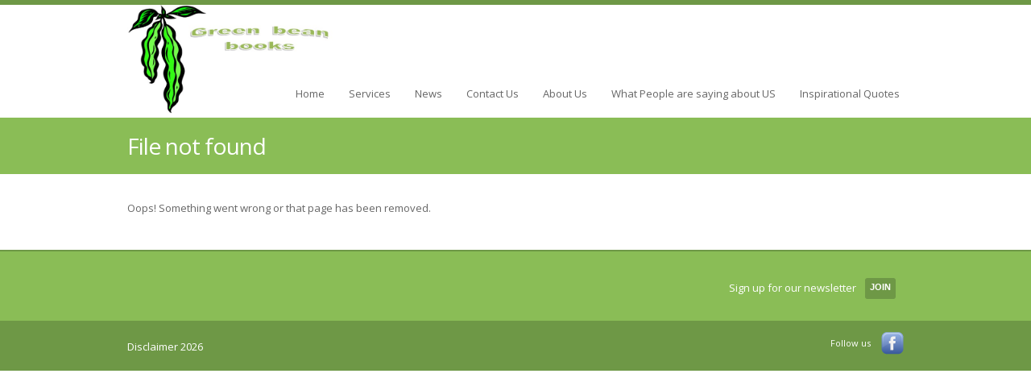

--- FILE ---
content_type: text/html
request_url: http://greenbeanbooks.co.za/404.html
body_size: 14199
content:

<!DOCTYPE html>
<html>
<head>
    
    <meta name="viewport" content="width=device-width" />
    <meta charset="utf-8" />
    <title>Thank you - Green bean books</title>
    <meta itemprop="slug" content="404" />
<meta charset="utf-8" />
<meta http-equiv="X-UA-Compatible" content="IE=edge" />
<!--[if lt IE 9]>
			<script src="https://raw.githubusercontent.com/aFarkas/html5shiv/master/dist/html5shiv.min.js"></script>
    <![endif]-->
    <link rel="shortcut icon" href="img/New_Green_Bean_Logo.jpg?v=46c15eca1cae431aa75f5cc900d7dfc7">
    <link rel="stylesheet" type="text/css" href="https://fonts.googleapis.com/css?family=Open+Sans" />
<link rel="stylesheet" href="superfish.css" />
<link rel="stylesheet" href="superfish-vertical.css" />
<link rel="stylesheet" href="royalslider.css" />
<link rel="stylesheet" href="rs-custom.css" />
<link rel="stylesheet" href="style.min.css" />
<link rel="stylesheet" href="jquery-ui-1.10.0.custom.min.css" />
<link rel="stylesheet" href="toastr.min.css" type="text/css" />
<link rel="stylesheet" href="lightbox.min.css" type="text/css" />
<link rel="stylesheet" href="ecom.min.css" type="text/css" />
<link rel="stylesheet" href="unsemantic-grid-responsive-tablet.css" type="text/css" />
<link rel="stylesheet" href="font-awesome.min.css" />

<link type="text/css" href="ThemeCss7332.css" rel="stylesheet" />

<meta name="viewport" content="width=device-width, initial-scale=1, maximum-scale=1" />
<!-- Adding "maximum-scale=1" fixes the Mobile Safari auto-zoom bug: http://filamentgroup.com/examples/iosScaleBug/ -->

<script src="js/render.min.js" type="text/javascript"></script>
<script>
    $.validator.unobtrusive.adapters.addBool("mandatory", "required"); //for user form mandatory checkbox
</script>



        <style type="text/css">
        .download-msg .button a {
            font-size: 1.3em;
        }
    </style>
</head>
<body lang="en" class="thankyou-page">

<header>
    <div id="head_wrap" style="; cursor: pointer" class=" has-logo takehome" onclick='javascript:var e=event || window.event;var targ=e.target || e.srcelement;if (targ.nodetype===3) targ=targ.parentNode;if(targ && targ.className && ((" "+targ.className+" ").indexOf(" takehome ")+1)) window.location="index.html";'>
        <div id="head_inner" class="takehome">
            <div id="logo" style="background: url('img/New_Green_Bean_Logo.jpg') left center no-repeat scroll; background-size:contain" class="takehome">
                
            </div>
            <!-- Logo can go max height:140px and Max-width:320px -->
            <div id="head_right_top" class="takehome">
                
            </div>
            <div class="clear">
                &nbsp;
            </div>
            <div id="head_right_bottom" class="wrapper takehome">

<a href="javascript:void(0);" id="show-nav" onclick="menu.toggle_menu(this);">Navigation</a>
    <nav>
            <ul>

                        <li class="">
<a href="index.html">Home</a>                            </li>
                        <li class="">
<a href="our-services.html">Services</a>                            </li>
                        <li class="">
<a href="news.html">News</a>                            </li>
                        <li class="">
<a href="green-bean-books-contact-us.html">Contact Us</a>                            </li>
                        <li class="">
<a href="about-us.html">About Us</a>                            </li>
                        <li class="">
<a href="what-our-clients-are-saying.html">What People are saying about US</a>                            </li>
                        <li class="">
<a href="inspirational-quotes.html">Inspirational Quotes</a>                            </li>
                                </ul>
    </nav>

            </div>
        </div>
    </div>
</header>
<div id="checkoutOverlay">
    <a href="#" class="checkout-cancel">&times;</a>
    <iframe id="checkout-frame"></iframe>
</div>
<div id="checkoutCover"></div>



    <div class="clear">
        &nbsp;
    </div>
    <div id="content">
        <div id="title">
            <div id="title_inside">
                <h1>File not found</h1>
            </div>
        </div>
        <div id="home_cols">
            <div id="home_cols_inside">
                <div class="grid-container">
                    <div class="grid-100">
                        <div>
                            <div class="thankyou-msg">
                                Oops! Something went wrong or that page has been removed.
                            </div>
                        </div>
                    </div>
                </div>
            </div>
        </div>
    </div>
    <div class="clear">
        &nbsp;
    </div>

<style type="text/css">
    #newsletterform label.error {
        color: red;
        display: block;
        font-style: italic;
    }

    #newsletterform label:not(.error) {
        margin-top: 10px;
    }

    #newsletterform .input-validation-error {
        border: solid 1px red;
    }
</style>
<footer>
    <div id="footer_top_wrap">
        <div id="footer_top_wrap_inside">
            <div class="footer_left">
                <p>
                    
                </p>
            </div>
            <div class="footer_right">
<style type="text/css">
    form#newsletterform label.error { color: red; display: block; font-style: italic; }
    form#newsletterform label:not(.error) { margin-top: 10px; }
    form#newsletterform .input-validation-error { border: solid 1px red; }
</style>
<div id="newsletter" class="newsletterwrap">
    
        <div style="float: left; margin: 3px 10px 0 0">Sign up for our newsletter &nbsp;<input type="button" id="nljoin" value="JOIN" class="newslettersubmit"></div>
</div>
<div id="newsletter-dlg" style="display: none">
    <form action='Newsletter' id='newsletterform'>
        <div style="display: none">
            <input type="text" name="firstname" id="firstname" />
            <input type="hidden" id="fid" name="fid" value="7332_newsletter"/>
            <input type="hidden" id="form-name" name="form-name" value="newsletter" />
        </div>
        <label>Your name</label><div>
            <input type='text' id='newsletter-name' name='newsletter-name' data-val='true' data-val-required='Required' />
        </div>
        <label>Your email address</label><div>
                                                                        <input type='email' id='newsletter-email' name='newsletter-email' data-val='true' data-val-required='Required' />
        </div>
        <label>Your mobile (optional)</label><div>
            <input type='text' id='newsletter-mobile' name='newsletter-mobile' data-val='true' data-val-regex='Not a valid mobile' data-val-regex-pattern='(^\+([^0-9]*?(\d)){9,15}$)|(^[^0-9]*?0[678]([^0-9]*?\d){8}$)' />
        </div>
    </form>
</div>
<script type="text/javascript">
    var block = true;
    var $form;

    var nlform = $("#newsletterform").removeData("validator").removeData("unobtrusiveValidation");
    $.validator.unobtrusive.parse(nlform);

    $(function () {
        //$("form input:visible").eq(0).focus();

        $("#nljoin").on("click", "", function (e) {
            if (!block) return false;
            e.preventDefault();
            var dlg = $("#newsletter-dlg");
            dlg.dialog({
                autoOpen: true,
                modal: true,
                resizable: false,
                title: "Newsletter signup",
                buttons: {
                    "Sign up": function () {
                        $("#newsletterform").validate();
                        if (!$("#newsletterform").valid())
                            return false;
                        block = false;
                        dlg.dialog("close");
                        $("#newsletterform").submit();
                    },
                    "Cancel": function () {
                        dlg.dialog("close");
                        block = true;
                    }
                }
            });
            return false;
        });

        $("form:not(.default-handling)").on("submit", function (e) {
            $form = $(this);
            if (($form.attr("action") || "").slice(0, 4).toLowerCase() == "http")
                return true;
            if ($form.is(".default-handling"))
                return true;
            e.preventDefault();
            $form.validate();
            if (!$form.valid()) return false;
            setTimeout('formBusy()', 1);
            setTimeout('toastr.info("Submitting your form...");', 1);

            //v1.1
            $.ajax({
                url: 'https://www.sageonlinetools.co.za/Form/' + $form.attr("action") + "?jsoncallback=?",
                contentType: "application/json",
                dataType: 'jsonp',
                data: $form.formSerialize(),
                jsonpCallback: 'jsonCallback',
                //async: false,
                error: function (jqXhr, status, error) {
                    formDone();
                    toastr.error("Error submitting your form: " + error.message);
                },
                success: function (result) {
                    formDone();
                    if (result.success) {
                        toastr.success("Your form has been submitted.");
                        if (result.redirect != undefined) {
                            setTimeout('window.location="' + result.redirect + '"', 1000);
                        } else if (result.callback) {
                            eval(result.callback);
                        } else {
                            var fid, fidval = $("#fid", $form).val();
                            if (fidval) {
                                fidval = fidval.split('_');
                                if (fidval.length > 1) fid = fidval[1];
                            }
                            if (result.fid !== undefined) fid = result.fid; //for quickquote
                            var url = "thankyou.html";
                            if (fid) url = url + "?fid=" + fid;
                            window.location = url;
                        }
                    } else
                        toastr.error("Error submitting your form: " + result.message);
                }
            });
            return false;
        });
    });
    function formBusy() {
        $('form input').attr("disabled", true);
    }
    function formDone() {
        block = true;
        $form.resetForm();
        $('form input').removeAttr("disabled");
    }
</script>

            </div>
        </div>
        
    </div>
    <div id="footer_bottom_wrap">
        <div id="footer_bottom_wrap_inside">
            <div id="footer_copyright">
                <span>
                        <a href="#" class="disclaimer-link" id="disclaimer-link">
                            Disclaimer
                            <script type="text/javascript"> $(function () { $("#disclaimer-link").text("Disclaimer " + new Date().getFullYear()); }) </script>
                        </a>
                </span>
            </div>
            <div id="footer_social">
                <div id="footer_social_inside">
                        <span>Follow us</span>
                        <a href="https://www.facebook.com/greenbeanbookssa/?ref=aymt_homepage_panel" target="_blank">
        <img src="img/facebook.png" width="28" height="28" alt="Facebook" title="Follow us on Facebook"></a>
    <script type="text/javascript">
        var fb = document.getElementById("fb-like-button");
        var encUrl = escape(window.location.href);
        document.write('<div><div id="fb-like-button" class="fb-like" data-href="'+encUrl+'" data-send="false" data-layout="button_count" data-width="250" data-show-faces="false" data-font="arial"></div></div>');
    </script>

                </div>
            </div>
        </div>
    </div>
</footer>
<script type="text/javascript">

    
    var gHomePage = "index.html";
    var gThankYouPage = "thankyou.html";

    //no ecom or search
    
    $(function () {
        
    });

    $("#footer_copyright a.disclaimer-link").click(function (e) {
        e.preventDefault();
        var $disc = $("<div>").load("disclaimer.html", function () {
            $disc.dialog({
                title: "Disclaimer " + (new Date().getFullYear()),
                modal: true,
                width: 950,
                buttons: { "OK": function () { $disc.dialog("destroy"); } }
            });
        });
        return false;
    });
    $(function () {
        $(".grid-container").each(function () {
            var $this = $(this);
            if ($this.has("> div:not(.display-imageonly)").length == 0) {
                $this.addClass("imageonlyrow");
            }
        });
        //initialise all menus
        //$("ul.sf-menu").superfish({ animation: { opacity: 'show' } }).supposition();
        $("ul.sf-menu").superfish({
            delay: 200,
            speed: 100,
            onInit: jQuery.fn.supposition.onInit,
            onBeforeShow: jQuery.fn.supposition.onBeforeShow,
            onHide: jQuery.fn.supposition.onHide
        }).supposition();
    });
</script>


    <script type="text/javascript" src="//www.googleadservices.com/pagead/conversion.js"></script>
<!-- Google Analytics -->
<script>
(function(i,s,o,g,r,a,m){i['GoogleAnalyticsObject']=r;i[r]=i[r]||function(){
(i[r].q=i[r].q||[]).push(arguments)},i[r].l=1*new Date();a=s.createElement(o),
m=s.getElementsByTagName(o)[0];a.async=1;a.src=g;m.parentNode.insertBefore(a,m)
})(window,document,'script','https://www.google-analytics.com/analytics.js','ga');

ga('create', 'UA-144125460-1', 'auto');
ga('send', 'pageview');
</script>
<!-- End Google Analytics -->
</body>
</html>


--- FILE ---
content_type: text/css
request_url: http://greenbeanbooks.co.za/rs-custom.css
body_size: 12656
content:
/******************************
*
*  RoyalSlider Default Skin 
*
*    1. Arrows 
*    2. Bullets
*    3. Thumbnails
*    4. Tabs
*    5. Fullscreen button
*    6. Play/close video button
*    7. Preloader
*    8. Caption
*    
*  Sprite: 'rs-custom.png'
*  Feel free to edit anything
*  If you don't some part - just delete it
* 
******************************/


/* Background */
.rsDefault,
.rsDefault .rsOverflow,
.rsDefault .rsSlide,
.rsDefault .rsVideoFrameHolder,
.rsDefault .rsThumbs {
    /*background: #151515;*/
    color: #FFF;
}


    /***************
*
*  1. Arrows
*
****************/

    .rsDefault .rsArrow {
        height: 100%;
        width: 44px;
        position: absolute;
        display: block;
        cursor: pointer;
        z-index: 21;
    }

    .rsDefault.rsVer .rsArrow {
        width: 100%;
        height: 44px;
    }

    .rsDefault.rsVer .rsArrowLeft {
        top: 0;
        left: 0;
    }

    .rsDefault.rsVer .rsArrowRight {
        bottom: 0;
        left: 0;
    }

    .rsDefault.rsHor .rsArrowLeft {
        left: 0;
        top: 0;
    }

    .rsDefault.rsHor .rsArrowRight {
        right: 0;
        top: 0;
    }

    .rsDefault .rsArrowIcn {
        width: 32px;
        height: 32px;
        top: 50%;
        left: 50%;
        margin-top: -16px;
        margin-left: -16px;
        position: absolute;
        cursor: pointer;
        background: url('rs-custom.png');
        background-color: #000;
        background-color: rgba(0,0,0,0.75);
        *background-color: #000;
        border-radius: 2px;
    }

        .rsDefault .rsArrowIcn:hover {
            background-color: #000000;
            background-color: rgba(0,0,0,0.9);
        }

    .rsDefault.rsHor .rsArrowLeft .rsArrowIcn {
        background-position: -64px -32px;
    }

    .rsDefault.rsHor .rsArrowRight .rsArrowIcn {
        background-position: -64px -64px;
    }

    .rsDefault.rsVer .rsArrowLeft .rsArrowIcn {
        background-position: -96px -32px;
    }

    .rsDefault.rsVer .rsArrowRight .rsArrowIcn {
        background-position: -96px -64px;
    }

    .rsDefault .rsArrowDisabled .rsArrowIcn {
        opacity: .2;
        filter: alpha(opacity=20);
        *display: none;
    }


    /***************
*
*  2. Bullets
*
****************/

    .rsDefault .rsBullets {
        position: absolute;
        z-index: 3500;
        left: 0;
        bottom: -30px;
        width: 100%;
        height: auto;
        margin: 0 auto;
        /*background: #000;
	background: rgba(0,0,0,0.75);*/
        text-align: center;
        line-height: 8px;
        overflow: hidden;
    }

    .rsDefault .rsBullet {
        cursor: pointer;
        width: 8px;
        height: 8px;
        display: inline-block;
        *display: inline;
        *zoom: 1;
        padding: 6px 5px 6px;
    }

        .rsDefault .rsBullet span {
            display: block;
            width: 8px;
            height: 8px;
            border-radius: 50%;
            background: #777;
            background: #888; /*rgba(255,255,255,0.5);*/
        }

        .rsDefault .rsBullet.rsNavSelected span {
            background-color: #000000;
            -webkit-box-shadow: inset 0 0 3px #fff;
            box-shadow: inset 0 0 3px #fff;
        }



    /***************
*
*  3. Thumbnails
*
****************/

    .rsDefault .rsThumbsHor {
        width: 100%;
        height: 72px;
    }

    .rsDefault .rsThumbsVer {
        width: 96px;
        height: 100%;
        position: absolute;
        top: 0;
        right: 0;
    }

    .rsDefault.rsWithThumbsHor .rsThumbsContainer {
        position: relative;
        height: 100%;
    }

    .rsDefault.rsWithThumbsVer .rsThumbsContainer {
        position: relative;
        width: 100%;
    }

    .rsDefault .rsThumb {
        float: left;
        overflow: hidden;
        width: 96px;
        height: 72px;
    }

        .rsDefault .rsThumb img {
            width: 100%;
            height: 100%;
        }

        .rsDefault .rsThumb.rsNavSelected {
            background: #02874a;
        }

            .rsDefault .rsThumb.rsNavSelected img {
                opacity: 0.3;
                filter: alpha(opacity=30);
            }

    .rsDefault .rsTmb {
        display: block;
    }

        /* Thumbnails with text */
        .rsDefault .rsTmb h5 {
            font-size: 16px;
            margin: 0;
            padding: 0;
            line-height: 20px;
            color: #FFF;
        }

        .rsDefault .rsTmb span {
            color: #DDD;
            margin: 0;
            padding: 0;
            font-size: 13px;
            line-height: 18px;
        }



    /* Thumbnails arrow icons */
    .rsDefault .rsThumbsArrow {
        height: 100%;
        width: 20px;
        position: absolute;
        display: block;
        cursor: pointer;
        z-index: 21;
        background: #000;
        background: rgba(0,0,0,0.75);
    }

        .rsDefault .rsThumbsArrow:hover {
            background: #000000;
            background: rgba(0,0,0,0.9);
        }

    .rsDefault.rsWithThumbsVer .rsThumbsArrow {
        width: 100%;
        height: 20px;
    }

    .rsDefault.rsWithThumbsVer .rsThumbsArrowLeft {
        top: 0;
        left: 0;
    }

    .rsDefault.rsWithThumbsVer .rsThumbsArrowRight {
        bottom: 0;
        left: 0;
    }

    .rsDefault.rsWithThumbsHor .rsThumbsArrowLeft {
        left: 0;
        top: 0;
    }

    .rsDefault.rsWithThumbsHor .rsThumbsArrowRight {
        right: 0;
        top: 0;
    }

    .rsDefault .rsThumbsArrowIcn {
        width: 16px;
        height: 16px;
        top: 50%;
        left: 50%;
        margin-top: -8px;
        margin-left: -8px;
        position: absolute;
        cursor: pointer;
        background: url('rs-custom.png');
    }

    .rsDefault.rsWithThumbsHor .rsThumbsArrowLeft .rsThumbsArrowIcn {
        background-position: -128px -32px;
    }

    .rsDefault.rsWithThumbsHor .rsThumbsArrowRight .rsThumbsArrowIcn {
        background-position: -128px -48px;
    }

    .rsDefault.rsWithThumbsVer .rsThumbsArrowLeft .rsThumbsArrowIcn {
        background-position: -144px -32px;
    }

    .rsDefault.rsWithThumbsVer .rsThumbsArrowRight .rsThumbsArrowIcn {
        background-position: -144px -48px;
    }

    .rsDefault .rsThumbsArrowDisabled {
        display: none !important;
    }

/* Thumbnails resizing on smaller screens */
@media screen and (min-width: 0) and (max-width: 800px) {
    .rsDefault .rsThumb {
        width: 59px;
        height: 44px;
    }

    .rsDefault .rsThumbsHor {
        height: 44px;
    }

    .rsDefault .rsThumbsVer {
        width: 59px;
    }
}




/***************
*
*  4. Tabs
*
****************/

.rsDefault .rsTabs {
    width: 100%;
    height: auto;
    margin: 0 auto;
    text-align: center;
    overflow: hidden;
    padding-top: 12px;
    position: relative;
}

.rsDefault .rsTab {
    display: inline-block;
    cursor: pointer;
    text-align: center;
    height: auto;
    width: auto;
    color: #333;
    padding: 5px 13px 6px;
    min-width: 72px;
    border: 1px solid #D9D9DD;
    border-right: 1px solid #f5f5f5;
    text-decoration: none;
    background-color: #FFF;
    background-image: -webkit-linear-gradient(top, #fefefe, #f4f4f4);
    background-image: -moz-linear-gradient(top, #fefefe, #f4f4f4);
    background-image: linear-gradient(to bottom, #fefefe, #f4f4f4);
    -webkit-box-shadow: inset 1px 0 0 #fff;
    box-shadow: inset 1px 0 0 #fff;
    *display: inline;
    *zoom: 1;
}

    .rsDefault .rsTab:first-child {
        -webkit-border-top-left-radius: 4px;
        border-top-left-radius: 4px;
        -webkit-border-bottom-left-radius: 4px;
        border-bottom-left-radius: 4px;
    }

    .rsDefault .rsTab:last-child {
        -webkit-border-top-right-radius: 4px;
        border-top-right-radius: 4px;
        -webkit-border-bottom-right-radius: 4px;
        border-bottom-right-radius: 4px;
        border-right: 1px solid #cfcfcf;
    }

    .rsDefault .rsTab:active {
        border: 1px solid #D9D9DD;
        background-color: #f4f4f4;
        -webkit-box-shadow: 0 1px 4px #000000 inset;
        -webkit-box-shadow: 0 1px 4px rgba(0, 0, 0, 0.2) inset;
        box-shadow: 0 1px 4px #000000 inset;
        box-shadow: 0 1px 4px rgba(0, 0, 0, 0.2) inset;
    }

    .rsDefault .rsTab.rsNavSelected {
        color: #FFF;
        border: 1px solid #999;
        -webkit-text-shadow: 1px 1px #838383;
        text-shadow: 1px 1px #838383;
        -webkit-box-shadow: 0 1px 9px #666666 inset;
        -webkit-box-shadow: 0 1px 9px rgba(102, 102, 102, 0.65) inset;
        box-shadow: 0 1px 9px #666666 inset;
        box-shadow: 0 1px 9px rgba(102, 102, 102, 0.65) inset;
        background: #ACACAC;
        background-image: -webkit-linear-gradient(top, #ACACAC, #BBB);
        background-image: -moz-llinear-gradient(top, #ACACAC, #BBB);
        background-image: linear-gradient(to bottom, #ACACAC, #BBB);
    }





/***************
*
*  5. Fullscreen button
*
****************/

.rsDefault .rsFullscreenBtn {
    right: 0;
    top: 0;
    width: 44px;
    height: 44px;
    z-index: 22;
    display: block;
    position: absolute;
    cursor: pointer;
}

.rsDefault .rsFullscreenIcn {
    display: block;
    margin: 6px;
    width: 32px;
    height: 32px;
    background: url('rs-custom.png') 0 0;
    background-color: #000;
    background-color: rgba(0,0,0,0.75);
    *background-color: #000;
    border-radius: 2px;
}

    .rsDefault .rsFullscreenIcn:hover {
        background-color: #000000;
        background-color: rgba(0,0,0,0.9);
    }

.rsDefault.rsFullscreen .rsFullscreenIcn {
    background-position: -32px 0;
}





/***************
*
*  6. Play/close video button
*
****************/

.rsDefault .rsPlayBtn {
    -webkit-tap-highlight-color: #000000;
    -webkit-tap-highlight-color: rgba(0,0,0,0.3);
    width: 64px;
    height: 64px;
    margin-left: -32px;
    margin-top: -32px;
    cursor: pointer;
}

.rsDefault .rsPlayBtnIcon {
    width: 64px;
    display: block;
    height: 64px;
    -webkit-border-radius: 4px;
    border-radius: 4px;
    -webkit-transition: .3s;
    -moz-transition: .3s;
    -o-transition: .3s;
    transition: .3s;
    background: url(rs-custom.png) no-repeat 0 -32px;
    background-color: #000;
    background-color: rgba(0,0,0,0.75);
    *background-color: #000;
}

.rsDefault .rsPlayBtn:hover .rsPlayBtnIcon {
    background-color: #000000;
    background-color: rgba(0,0,0,0.9);
}

.rsDefault .rsBtnCenterer {
    position: absolute;
    left: 50%;
    top: 50%;
}

.rsDefault .rsCloseVideoBtn {
    right: 0;
    top: 0;
    width: 44px;
    height: 44px;
    z-index: 500;
    position: absolute;
    cursor: pointer;
    -webkit-backface-visibility: hidden;
    -moz-backface-visibility: hidden;
    backface-visibility: hidden;
    -webkit-transform: translateZ(0);
    -moz-transform: translateZ(0);
    -ms-transform: translateZ(0);
    -o-transform: translateZ(0);
    transform: translateZ(0);
}

    .rsDefault .rsCloseVideoBtn.rsiOSBtn {
        top: -38px;
        right: -6px;
    }

.rsDefault .rsCloseVideoIcn {
    margin: 6px;
    width: 32px;
    height: 32px;
    background: url('rs-custom.png') -64px 0;
    background-color: #000;
    background-color: rgba(0,0,0,0.75);
    *background-color: #000;
}

    .rsDefault .rsCloseVideoIcn:hover {
        background-color: #000000;
        background-color: rgba(0,0,0,0.9);
    }



/***************
*
*  7. Preloader
*
****************/

.rsDefault .rsPreloader {
    width: 20px;
    height: 20px;
    background-image: url(skins/preloaders/preloader-white.gif);
    left: 50%;
    top: 50%;
    margin-left: -10px;
    margin-top: -10px;
}




/***************
*
*  8. Global caption
*
****************/
.rsDefault .rsGCaption {
    position: absolute;
    float: none;
    bottom: 6px;
    left: 6px;
    text-align: left;
    background: rgb(0, 0, 0);
    background: rgba(0, 0, 0, 0.75);
    color: #FFF;
    padding: 2px 8px;
    width: auto;
    font-size: 12px;
    border-radius: 2px;
}


--- FILE ---
content_type: text/css
request_url: http://greenbeanbooks.co.za/style.min.css
body_size: 42017
content:
html,body,div,span,object,iframe,h1,h2,h3,h4,h5,h6,p,blockquote,pre,a,abbr,address,cite,code,del,dfn,em,img,ins,kbd,q,samp,small,strong,sub,sup,var,b,i,hr,dl,dt,dd,ol,ul,li,fieldset,form,legend,label,table,caption,tbody,tfoot,thead,tr,th,td,article,aside,canvas,details,figure,figcaption,hgroup,menu,footer,header,nav,section,summary,time,mark,audio,video{margin:0;padding:0;border:0;-webkit-font-smoothing:antialiased;}article,aside,canvas,figure,figure img,figcaption,hgroup,footer,header,nav,section,audio,video{display:block;}a img{border:0;}::selection{background:#ffff9e;}::-moz-selection{background:#ffff9e;}img::selection{background:transparent;}img::-moz-selection{background:transparent;}body{-webkit-tap-highlight-color:#ffff9e;}.gigantic{font-size:110px;line-height:120px;letter-spacing:-2px;border-radius:10px;}.huge,h1{font-size:68px;line-height:72px;letter-spacing:-1px;}.large,h2{font-size:42px;line-height:48px;}.bigger,h3{font-size:26px;line-height:36px;}.big,h4{font-size:22px;line-height:30px;}body{font:13px/24px Arial,Helvetica,sans-serif;color:#666;}a{text-decoration:none;}a:hover{color:#666;}h1{font-size:22px;line-height:1.1;font-weight:normal;}h2{font-size:20px;line-height:1.3;font-weight:normal;color:#000;}.clear{clear:both !important;height:0;}.small,small{font-size:13px;line-height:18px;}.pad-top-20{padding-top:20px;}.noshow{display:none;}#overlay{display:none;position:absolute;left:0;top:0;width:100%;height:100%;cursor:wait;background:#041128;z-index:50;opacity:.5;filter:alpha(opacity=50);}#overlay img{position:relative;left:50%;top:50%;z-index:100;}div.litebox{margin:5px;padding:10px;border-radius:5px;position:relative;overflow-x:auto;overflow-y:hidden;text-align:center;}div.litebox ul{list-style:none;padding:0;margin:0;}div.litebox ul li{list-style:none;display:inline-block;background-color:#fff;border:1px solid #ccc;box-shadow:5px 5px 8px #ddd;padding:2px !important;margin:0 5px;}div.litebox ul li a{display:block;height:80px;width:80px;margin:5px;background-size:cover;cursor:-webkit-zoom-in;cursor:-moz-zoom-in;cursor:zoom-in;}div.litebox ul li a:hover{opacity:.9;}.ui-dialog{z-index:1002;}#branch-map{margin-bottom:20px;}#branch-map-canvas,#branch-map-panel{height:500px;}#branch-map-panel{width:300px;float:left;margin-right:10px;}#branch-map-panel .feature-filter label{width:130px;}p.attribution,p.attribution a{color:#666;}.storelocator-panel{border:1px solid #ccc;overflow:auto;}.storelocator-panel .store-list{margin:0;padding:0;}.storelocator-panel .store-list li,.storelocator-panel .directions-panel{padding:5px;}.storelocator-panel .directions-panel{font-size:.8em;}.storelocator-panel .store-list li.store:hover{cursor:pointer;background:#eee;}.storelocator-panel .store-list li.highlighted,.storelocator-panel .store-list li.highlighted:hover{background:#ccf;}.storelocator-panel .directions{display:none;}.storelocator-panel .location-search{padding:5px;}.storelocator-panel .location-search input{width:95%;}.storelocator-panel .location-search h4{font-size:.8em;margin:0;padding:0;}.storelocator-panel .store-list .no-stores{color:#808080;}.storelocator-panel .store .features{display:none;}.storelocator-panel .feature-filter{overflow:hidden;}.storelocator-panel .feature-filter label{display:block;font-size:.8em;margin:0 .4em;float:left;}.store .title{font-weight:bold;}.store .address,.store .phone,.store .web,.store .misc,.store .email,.store .skype,.store .hours{font-size:80%;margin-top:.2em;margin-bottom:.5em;display:block;}.store .hours{white-space:nowrap;}.store .misc{color:#808080;}.store .features{overflow:hidden;color:#808080;margin:0;padding:0;font-size:70%;max-width:250px;}.store .features li{display:inline;float:left;padding-right:.8em;}.store .web a{color:#008000;}.store .action{font-size:.8em;color:#008000;margin-right:.5em;}body{margin:0 auto;padding:0 0 0 0;-webkit-text-size-adjust:100%;}header{margin:0 auto;height:140px !important;}header #head_wrap{position:relative;margin:0 auto;width:1024px;height:auto;background-repeat:no-repeat;background-position:30px 0;}header #head_inner{margin:0 auto;padding:0;height:140px;width:964px;}header #logo{float:left;width:320px;height:140px;margin:0 auto !important;}header #head_right_top{position:absolute;width:625px;height:40px;right:20px;padding-right:18px;text-align:right;padding-top:15px;}#head_right_top a{text-decoration:underline;}#head_right_top a:hover{text-decoration:none;}header #head_right_bottom{position:absolute;width:964px;height:60px;bottom:0;right:20px;}header nav{width:964px;height:60px;}header nav ul{float:right;list-style:none;margin:0;padding:0;}header nav ul li{z-index:998;float:left;position:relative;display:inline-block;display:inline;}header nav ul li a{z-index:999;float:left;display:block;display:inline-block;outline:none;margin:0 15px;padding:18px 0 14px 0;color:#666;}header nav ul li a:hover{color:#666;}header nav ul .current_page_item>a{color:#000;}header nav ul .current_page_item li a{border-bottom:0 !important;}header nav ul .current_page_item .current_page_item a{color:#000;border-bottom:0 !important;}header nav ul li ul{z-index:9999;position:absolute;width:210px;border-bottom:0;display:none;top:56px;left:18px;height:auto;background:#fff;}header nav ul li ul li{display:block;width:100%;margin:0;border-bottom:1px solid #ccc;}header nav ul li ul li a{display:table;padding:4px 10px;width:100%;margin:0;color:#666;}header nav ul li ul li a:hover{border:none;color:#666;}#show-nav{display:none;color:#666;}#content #home_main{height:auto;display:table;width:100%;margin:0 auto 20px;position:relative;padding-bottom:10px;}#home_main #home_main_inside{margin:0 auto;width:964px;padding-top:10px;}#home_main_inside #home_main_inside_left{margin-top:28px;width:415px;float:left;overflow:no-content;-ms-text-overflow:ellipsis;-o-text-overflow:ellipsis;text-overflow:ellipsis;}#home_main_inside #home_main_inside_right{width:548px;float:left;}#home_main_inside #home_main_inside_right img{float:right;margin-top:23px;max-width:540px;max-height:268px;margin-right:10px;}.rsContainer .display-feature h1{margin-bottom:20px;padding-right:30px;}.rsContainer .slide-imageonly h1,.rsContainer .slide-imageonly h2{margin:0;padding:5px;}#home_main_inside p{margin-bottom:20px;padding-right:30px;font-size:15px;line-height:1.4;}#home_main_inside_left a{text-decoration:none;padding-right:15px;}#home_main_inside_left a:hover{text-decoration:none;}#content #home_cols{height:auto;display:block;width:100%;margin:0 auto 20px;}#home_cols #home_cols_inside{position:relative;margin:0 auto;width:964px;margin-top:40px;}#home_cols_inside .home_block{float:left;width:298px;margin-right:35px;overflow:hidden;}#home_cols_inside .home_block h2{margin-bottom:8px;}#home_cols_inside .home_block p{line-height:1.4;margin-bottom:15px;}.button a{display:inline-block;font-size:12px;padding:3px 18px;border-radius:3px;-webkit-text-shadow:1px 1px 1px #666;text-shadow:1px 1px 1px #666;line-height:24px;}.button a:hover{background:#666;}#home_cols_inside #home_block_testimonials{clear:both;padding:0 0 30px 0;min-height:50px;}#home_cols_inside #home_block_testimonials h2{padding-bottom:10px;}#home_cols_inside #home_block_testimonials p{padding:0 0 0 30px;font-size:16px;background:url(img/home_quote.jpg) no-repeat 0 4px;}#home_three_box{float:left;}#home_block_contact{float:right;margin:0 !important;width:298px;display:inline;}.home_child_contact{padding:0 0 18px 40px;}.home_child_contact img{margin-top:0;}#home_contact_phone{background:url(img/phone.jpg) no-repeat 0 4px;}#home_contact_phone dl dt{float:left;margin-right:10px;width:74px;}#home_contact_email{background:url(img/email.jpg) no-repeat 0 4px;}#home_contact_email dl dt{float:left;margin-right:10px;width:74px;}#home_contact_branches{background:url(img/branch.jpg) no-repeat 0 4px;}#home_contact_branches dl dt{float:left;margin-right:10px;width:74px;}#home_contact_location{background:url(img/location.jpg) no-repeat 0 0;}#home_contact_location img{width:256px;height:120px;}#home_contact_location iframe{width:256px;height:120px;max-width:99%;}#title_inside{margin:0 auto;width:964px;padding:20px 0;min-height:30px;}#title_inside h1{margin:0;font-size:28px;}#title_inside p{margin:0;font-size:15px;line-height:1.4;}#content #post{height:auto;display:table;width:100%;margin:0 auto;}#post_inside{position:relative;margin:0 auto;width:964px;margin-top:0;}#post_left{float:left;width:640px;margin-right:30px;line-height:1.5;padding-top:40px;}#post_left h2{margin:0 0 10px 0;}#post_left p{margin:0 0 20px 0;}#post_left>div>img{margin:4px 20px 20px 0;max-width:100%;}#post_left ul{margin-left:0;list-style:none;}#post_left ul li{padding-left:20px;padding-bottom:10px;background:url(img/second_bullet.jpg) no-repeat 0 6px;}.post_article{line-height:1.5;}.post_article h1{color:#444;margin-bottom:10px;font-size:27px;}.post_article h2{margin:0 0 10px 0;color:#444;}.post_article>li{list-style:disc inside none;}.post_article p{margin:0 0 20px 0;}.post_article .article-mainimage img{margin:4px 20px 20px 0;float:none !important;clear:both;}.post_article div:not(.litebox)>ul:not(.sf-menu){margin-left:0;list-style:none;}.post_article div:not(.litebox)>ul:not(.sf-menu) li{padding-left:20px;padding-bottom:10px;background:url(img/second_bullet.jpg) no-repeat 0 6px;}.form_holder{margin:0 0 20px 0;}.form_holder form{width:100%;margin:0 auto;overflow:hidden;}.form_holder label{clear:both;display:block;padding-bottom:4px;color:#666;margin-top:25px;}.form_holder span{font-size:11px;font-style:italic;color:#666;}.form_holder span.field-validation-error>span{font-weight:bold;color:#f00;}.form_holder span.field-validation-error:before{content:"";display:block;}.form_holder textarea{font-size:14px;padding:6px 8px;width:415px;font-family:Arial,Helvetica,sans-serif;color:#666;border:1px solid #ccc;}.form_holder input{font-size:14px;padding:6px 8px;width:415px;color:#666;border:1px solid #ccc;}.form_holder input:focus{-webkit-box-shadow:none;-moz-box-shadow:none;box-shadow:none;}.form_holder input[type=date],.form_holder input[type=number],.form_holder input[type=submit]{width:auto;}.form_holder input:invalid,.form_holder input.input-validation-error{border:solid 1px #f88;-webkit-box-shadow:0 0 3px #f88 inset;-ms-box-shadow:0 0 3px #f88 inset;box-shadow:0 0 3px #f88 inset;}.form_holder input.submit{margin-top:20px;border:none;cursor:pointer;clear:both;display:inline-block;font-size:12px;padding:5px 30px;-moz-border-radius:3px;-webkit-border-radius:3px;-khtml-border-radius:3px;-ms-border-radius:3px;border-radius:3px;-ms-text-shadow:1px 1px 1px #666;text-shadow:1px 1px 1px #666;}.form_holder input.submit:hover{-ms-text-shadow:1px 1px 1px #666;text-shadow:1px 1px 1px #666;background:#666;}.form_holder .chkbox-holder>input{margin-top:30px;width:20px;margin-bottom:20px;}.form_holder .chkbox-holder>label{display:inline;}#post_right{float:left;width:294px;line-height:1.5;}#post_right h2{margin:40px 0 10px 0;}#twitter_block h2{padding-left:30px;margin-top:10px !important;background:url(img/twitter_icon.jpg) no-repeat 0 4px;}#twitter_block span{font-size:11px;}#twitter_block p{margin-top:10px;}#twitter_block .follow a{font-weight:bold;}#twitter_block ul{margin-left:0;list-style:none;}#twitter_block ul li{padding:8px 0;}.two_col{width:456px !important;margin-right:0;}.two_col_1{margin-right:50px !important;}.post_contact{margin-top:40px;}.post_contact #home_contact_location img{width:428px !important;height:227px !important;}.post_contact iframe{width:428px !important;height:227px !important;margin-top:20px;}footer{height:auto;display:table;width:100%;margin:20px auto 0;}footer #footer_top_wrap{margin:0 auto;display:table;height:auto;width:100%;}footer #footer_top_wrap #footer_top_wrap_inside{margin:0 auto;width:964px;}footer .footer_left{float:left;width:40%;padding:30px 0;}footer .footer_left p{font-size:11px;line-height:1.4;}footer .footer_right{float:left;width:60%;padding:30px 0;}.footer_right .newsletterwrap{float:right;height:26px;clear:both;}.newsletterwrap input.news_box{width:178px;height:26px;line-height:26px;padding:0 5px 0 8px;float:left;border:none;font-size:11px;}.newsletterwrap .newslettersubmit{-webkit-appearance:none;float:right;padding-bottom:5px;margin-left:5px;height:26px;border:none;cursor:pointer;display:block;font-size:11px;font-weight:bold;border-radius:3px;}.footer_right p{float:right;padding-bottom:5px;}footer #footer_bottom_wrap{margin:0 auto;display:table;height:auto;width:100%;}footer #footer_bottom_wrap #footer_bottom_wrap_inside{margin:0 auto;width:964px;}footer #footer_copyright{float:left;width:40%;padding:20px 0 18px 0;}footer #footer_copyright p{font-size:11px;line-height:1.4;}footer #footer_social{float:right;width:60%;padding:0 0;}footer #footer_social_inside{float:right;text-align:right;width:60%;padding:14px 0 0 0;}footer #footer_social_inside img{-moz-opacity:1;opacity:1;-webkit-transition:opacity;-moz-transition:opacity;-o-transition:opacity;transition:opacity;-webkit-transition-timing-function:ease-out;-moz-transition-timing-function:ease-out;-o-transition-timing-function:ease-out;transition-timing-function:ease-out;-webkit-transition-duration:300ms;-moz-transition-duration:300ms;-o-transition-duration:300ms;transition-duration:300ms;}footer #footer_social_inside img:hover{-moz-opacity:.7;opacity:.7;-webkit-transition:opacity;-moz-transition:opacity;-o-transition:opacity;transition:opacity;-webkit-transition-timing-function:ease-out;-moz-transition-timing-function:ease-out;-o-transition-timing-function:ease-out;transition-timing-function:ease-out;-webkit-transition-duration:300ms;-moz-transition-duration:300ms;-o-transition-duration:300ms;transition-duration:300ms;}footer #footer_social_inside span{display:inline-block;font-size:11px;vertical-align:top;line-height:2.6;padding-right:10px;}footer #corporate_footer_wrap{margin:0 auto;display:table;height:auto;width:100%;}footer #corporate_footer_wrap #corporate_footer_wrap_inside{margin:0 auto;width:964px;}footer .footer_float_left{padding:10px 0;float:left;}footer .footer_float_right{padding:10px 0;float:right;}.royalSlider{width:100%;height:300px;}.royalSlider .display-feature .slide-content,.royalSlider .display-full .slide-content,.royalSlider .display-regular .slide-content{margin-bottom:20px;max-height:220px;overflow:hidden;-ms-word-wrap:break-word;word-wrap:break-word;}.royalSlider .slide-imageonly{position:relative;}.royalSlider .slide-imageonly .slider-imageonly-overlay{top:20px;left:20px;}.royalSlider .display-full img{width:auto;}.royalSlider #home_main_inside_left a{text-decoration:none;}@media only screen and (min-width:1024px){header #head_wrap.has-banner #logo{background-image:none !important;}#home_cols_inside>div>div.grid-33{padding:10px 10px;}#home_cols_inside>div>div.grid-33:first-child{padding-left:0 !important;padding-right:20px !important;}#home_cols_inside>div>div.grid-33:last-child{padding-left:20px !important;padding-right:0 !important;}#home_cols_inside>div>div.grid-25{padding:10px;}#home_cols_inside>div>div.grid-25:first-child{padding-left:0 !important;padding-right:20px !important;}#home_cols_inside>div>div.grid-25:last-child{padding-left:20px !important;padding-right:0 !important;}#home_cols_inside>div>div.grid-50:first-child{padding-left:0 !important;padding-right:10px !important;}#home_cols_inside>div>div.grid-50:last-child{padding-left:10px !important;padding-right:0 !important;}#home_cols_inside>div>div.grid-66{padding:10px;}#home_cols_inside>div>div.grid-66:first-child{padding-left:0;}#home_cols_inside>div>div.grid-66:last-child{padding-right:0;}#home_cols_inside>div>div.grid-100{padding:0;}}#home_cols_inside>div img{margin:15px 0;max-width:100%;}#home_cols_inside .grid-25.display-feature img,#home_cols_inside .grid-33.display-feature img{float:none;}#home_cols_inside .post_article div img{max-width:100%;}@media only screen and (min-width:768px) and (max-width:1023px){.grid-container>.grid-25{width:50%;float:left;}.grid-25:nth-child(3){clear:both;}.grid-container>.grid-33{width:33.333%;float:left;}.grid-container>.grid-66{width:66.666%;float:left;}.grid-container>.grid-50{width:50%;float:left;}}@media only screen and (max-width:767px){.grid-25>img,.grid-33>img{float:right !important;}#title h1{font-size:18px;text-align:left !important;clear:both;}#title .search{position:relative;float:right;padding-top:15px;right:0;}#title .shopping-cart{position:relative;float:right;top:0;}#title fa-3x{font-size:2em;}#title fa-2x{font-size:1.5em;}}.grid-25:after,.grid-33:after,.grid-50:after,.grid-66:after{clear:both;content:".";display:block;font-size:0;height:0;line-height:0;overflow:hidden;visibility:hidden;width:0;}@media only screen and (max-width:1023px){.grid-container>div{margin-bottom:30px;-ms-word-wrap:break-word;word-wrap:break-word;}}.grid-25.display-feature>div.main-img,.grid-33.display-feature>div.main-img{text-align:center;}.grid-25.display-feature>div.main-img img,.grid-33.display-feature>div.main-img img{max-width:100%;}.grid-50.display-feature>div.main-img img,.grid-100.display-feature>div.main-img img{max-width:50%;margin:15px 10px !important;}.grid-50.display-feature>h2,.grid-100.display-feature>h2{margin-bottom:10px;}.display-regular>img{display:none;}.display-imageonly{text-align:center;}.display-imageonly>a>img{max-width:100% !important;float:none !important;}.display-imageonly>*:not(a){display:none;}.product.display-imageonly>*{display:block;}.display-feature .button,.display-regular .button{margin-top:15px;}.display-full img{width:100%;float:none;}.display-full input:not([type=submit]):not([type=checkbox]),.display-full textarea{width:90% !important;}.display-full #googlelogo{display:none;}.grid-container{padding-left:0;padding-right:0;}@media only screen and (min-width:768px) and (max-width:1023px){body{width:100%;}header{height:180px !important;}header #head_wrap{position:relative;margin:0 auto;width:768px;-moz-background-size:708px;-o-background-size:708px;-webkit-background-size:708px;background-size:708px;}header #head_inner{margin:0 auto;padding:0;height:140px;width:708px;}header #head_wrap.has-banner #logo{background-image:none !important;}header #head_right_top{position:absolute;width:400px;right:20px;padding-right:18px;text-align:right;}header #head_right_bottom{position:absolute;width:708px;height:60px;bottom:0;left:15px;}header nav{width:708px;height:60px;margin-top:40px;}header nav ul{float:left;list-style:none;margin:0;padding:0;}header nav ul li{float:left;}header nav ul .current_page_item a{color:#000;}#content #home_main{height:auto;display:table;width:100%;margin:0 auto;}#home_main #home_main_inside{margin:0 auto;width:708px;}#home_main_inside #home_main_inside_left{margin-top:28px;width:328px;float:left;}#home_main_inside #home_main_inside_right{width:380px;float:left;}#home_main_inside #home_main_inside_right img{float:right;margin-top:23px;max-width:380px;max-height:300px;}#home_main_inside h1{margin-bottom:20px;padding-right:30px;}#home_main_inside p{margin-bottom:20px;padding-right:30px;font-size:15px;line-height:1.4;}#home_main_inside_left a{text-decoration:underline;padding-right:15px;}#home_main_inside_left a:hover{text-decoration:none;}#home_cols #home_cols_inside{position:relative;margin:0 auto;width:708px;margin-top:40px;}#home_cols_inside .home_block{float:left;width:336px;margin-right:35px;}#home_cols_inside .home_block h2{margin-bottom:8px;}#home_cols_inside .home_block p{line-height:1.4;margin-bottom:15px;}#home_cols_inside #home_block_2{margin-right:0;}#home_cols_inside #home_block_testimonials{clear:both;float:left;padding:30px 0 10px 0;width:336px;}#home_cols_inside #home_block_contact{padding:30px 0 30px 0;position:relative;float:left;margin:0;width:336px;clear:none;}#title_inside{width:708px;}#post_inside{width:708px;}#post_left{float:left;width:384px;margin-right:30px;line-height:1.5;}#post_left img{float:none;clear:both;max-width:380px;}#googlelogo{display:none;}.form_holder textarea{width:364px;}.form_holder input{width:364px;}#post_right{float:left;width:294px;line-height:1.5;}.two_col{width:330px !important;}.two_col .form_holder textarea{width:310px;}.two_col .form_holder input{width:310px;}.form_holder input[type=number],.form_holder input[type=submit]{width:auto;}.two_col_1{margin-right:30px !important;}.post_contact{margin-top:40px;}.post_contact #home_contact_location img{width:280px !important;height:149px !important;}.post_contact iframe{width:280px !important;height:149px !important;margin-top:20px;}footer #footer_top_wrap #footer_top_wrap_inside{margin:0 auto;width:708px;}footer #footer_bottom_wrap #footer_bottom_wrap_inside{margin:0 auto;width:708px;}footer #corporate_footer_wrap #corporate_footer_wrap_inside{width:708px;}}@media only screen and (min-width:600px) and (max-width:767px){.royalSlider{height:500px;}.imageonlyrow>.grid-25{float:left;width:50%;}.imageonlyrow>.grid-33{float:left;width:33.333%;}body{width:100%;}header{margin:0 auto;height:205px !important;}header #head_wrap{position:relative;margin:0 auto;width:600px;background-position:20px 0;-moz-background-size:560px;-o-background-size:560px;-webkit-background-size:560px;background-size:560px;}header #head_wrap.has-logo{background-image:none !important;}header #head_inner{margin:0 auto;padding:0;height:140px;width:560px;}header #head_right_top{position:absolute;width:400px;right:0;padding-right:18px;text-align:right;}header #head_right_bottom{position:relative;height:60px;width:560px;margin:10px 0 0 20px;}header nav{float:none;width:100%;display:none;width:560px;text-align:center;z-index:100;height:auto;}header nav ul{display:block;z-index:9999;height:auto;text-align:center;margin:0 0 10px 0;}header nav ul li{margin:0;display:block;border-top:1px solid #ccc;}header nav ul li a{width:560px;border:none;font-size:14px;display:block;line-height:20px;margin:0;padding:10px 0;}header nav ul li a:hover,header nav ul li a.hovered{border:none !important;text-decoration:none;}header nav ul .current_page_item a{border:none !important;color:#000;}header nav ul li ul{z-index:9990;position:static;border:none !important;display:block;width:100%;height:auto;margin:0;}header nav ul li ul li{z-index:998;position:relative;list-style:none;display:block;vertical-align:middle;border:0;height:auto;line-height:normal;padding:0;border:none !important;}header nav ul li ul li a{display:block !important;display:block;line-height:normal;border:none;font-size:13px;padding:8px 0;}header nav ul li ul li a:hover{border:none;text-decoration:none;}#show-nav{line-height:43px;cursor:pointer;width:100%;height:43px;display:block;text-align:left;text-indent:20px;font-size:22px;background:#ececec url(img/nav_drop.jpg) no-repeat top right;}#show-nav{text-decoration:none;}#show-nav.show-nav-active{background:#e0e0e0 url(img/nav_drop.jpg) no-repeat right -43px;}.royalSlider{height:400px;}#content #home_main{height:auto;display:table;width:100%;margin:0 auto;}#home_main #home_main_inside{margin:0 auto;width:560px;}#home_main_inside #home_main_inside_left{margin-top:28px;width:100%;float:left;}#home_main_inside #home_main_inside_right{width:100%;float:left;}#home_main_inside #home_main_inside_right img{float:left;margin-top:23px;max-width:520px;max-height:148px;margin:20px 0 0 20px;}#home_main_inside_left .slide-content{max-height:150px;}#home_main_inside h1,#home_main_inside h2{margin-bottom:20px;padding:0 20px;}#home_main_inside p{margin-bottom:20px;padding:0 20px;font-size:15px;line-height:1.4;}#home_main_inside div.button{padding-left:20px;}#home_main_inside_left a{text-decoration:underline;padding:0 15px 0 20px;}#home_main_inside_left a:hover{text-decoration:none;}#home_cols #home_cols_inside{position:relative;margin:0 auto;width:520px;margin-top:30px;}#home_cols_inside .home_block{float:left;width:520px;margin-right:0;}#home_cols_inside .home_block h2{margin-bottom:5px;}#home_cols_inside .home_block p{line-height:1.4;margin-bottom:10px;}#home_cols_inside #home_block_1{padding:0 0 30px 0;}#home_cols_inside #home_block_2{margin-right:0;}#home_cols_inside #home_block_testimonials{clear:both;float:left;padding:30px 0 10px 0;width:520px;}#home_cols_inside #home_block_contact{padding:30px 0 30px 0;position:relative;float:right;margin:0;width:520px;clear:none;min-height:200px;}#home_contact_phone{float:left;width:250px;}#home_contact_email{clear:left;float:left;width:200px;}#home_contact_branches{clear:left;float:left;width:200px;}#home_contact_location{clear:none;position:absolute;float:right;right:0;}#home_contact_location img{width:227px;height:120px;}#home_contact_location iframe{width:226px;height:120px;}#title_inside{width:520px;}#post_inside{width:520px;}#post_left{float:left;width:520px;margin-right:30px;line-height:1.5;}.form_holder{margin:0 0 0 0;}.form_holder textarea{width:500px;}.form_holder input{width:500px;}#post_right{float:left;width:520px;line-height:1.5;}#twitter_block p{margin-bottom:40px;}#twitter_block h2{margin-top:50px !important;}.two_col{width:520px !important;}.two_col .form_holder textarea{width:480px;}.two_col .form_holder input{width:480px;}.form_holder input[type=number],.form_holder input[type=submit]{width:auto;}.two_col #home_contact_location{clear:none;position:relative;float:left;right:0;}.two_col_1{margin-right:30px !important;}.post_contact{margin-top:40px;}.post_contact #home_contact_location{margin-bottom:0;padding-bottom:0;}.post_contact #home_contact_location p{margin-bottom:0;padding-bottom:0;}.post_contact iframe{width:480px !important;height:242px !important;margin-top:20px;}footer #footer_top_wrap #footer_top_wrap_inside{margin:0 auto;width:520px;}footer .footer_left{float:left;width:100%;padding:20px 0 10px 0;}footer .footer_right{float:left;width:100%;padding:0 0 20px 0;}.footer_right .newsletterwrap{float:left;height:26px;clear:both;}.footer_right p{float:left;padding-bottom:5px;}footer #footer_bottom_wrap #footer_bottom_wrap_inside{margin:0 auto;width:520px;}footer #footer_copyright{float:left;width:320px;padding:20px 0 18px 0;}footer #footer_copyright p{font-size:11px;line-height:1.4;}footer #footer_social{float:right;width:200px;padding:0 0;}footer #footer_social_inside{float:right;text-align:right;width:100%;padding:14px 0 0 0;}footer #corporate_footer_wrap #corporate_footer_wrap_inside{width:520px;}#branch-map-canvas{visibility:hidden;}}@media only screen and (min-width:480px) and (max-width:599px){.royalSlider{height:500px;}.imageonlyrow>.grid-25{float:left;width:50%;}body{width:100%;}header{margin:0 auto;height:240px !important;}header #head_wrap{position:relative;margin:0 auto;width:480px;background-position:10px 0;-moz-background-size:460px;-o-background-size:460px;-webkit-background-size:460px;background-size:460px;}header #head_wrap.has-logo{background-image:none !important;}header #head_inner{margin:0 auto;padding:10px 0 0 0;height:140px;width:460px;}header #logo{text-align:center;margin:0 auto;width:440px;}header #head_right_top{display:none;}header #head_right_bottom{position:relative;height:60px;width:440px;margin:30px 0 0 20px;}header nav{float:none;width:100%;display:none;width:440px;text-align:center;z-index:100;height:auto;}header nav ul{display:block;z-index:9999;height:auto;text-align:center;margin:0 0 10px 0;}header nav ul li{margin:0;display:block;border-top:1px solid #ccc;}header nav ul li a{width:440px;border:none;font-size:14px;display:block;line-height:20px;margin:0;padding:10px 0;}header nav ul li a:hover,header nav ul li a.hovered{border:none !important;text-decoration:none;}header nav ul .current_page_item a{border:none !important;}header nav ul li ul{z-index:9990;position:static;border:none !important;display:block;width:100%;height:auto;margin:0;}header nav ul li ul li{z-index:998;position:relative;list-style:none;display:block;vertical-align:middle;border:0;height:auto;line-height:normal;margin:0;border:none !important;}header nav ul li ul li a{display:block !important;display:block;line-height:normal;border:none;font-size:13px;padding:8px 0;}header nav ul li ul li a:hover{border:none;text-decoration:none;}#show-nav{line-height:43px;cursor:pointer;width:100%;height:43px;display:block;text-align:left;text-indent:20px;font-size:22px;background:#ececec url(img/nav_drop.jpg) no-repeat top right;}#show-nav{text-decoration:none;}#show-nav.show-nav-active{background:#e0e0e0 url(img/nav_drop.jpg) no-repeat right -43px;}#content #home_main{height:auto;display:table;width:100%;margin:0 auto;}#home_main #home_main_inside{margin:0 auto;width:440px;}#home_main_inside #home_main_inside_left{margin-top:28px;width:100%;float:left;}#home_main_inside #home_main_inside_right{width:100%;float:left;}#home_main_inside #home_main_inside_right img{float:left;margin-top:23px;max-width:420px;max-height:180px;margin:20px 10px 0 10px;}#home_main_inside h1{margin-bottom:20px;padding:0 10px;}#home_main_inside p{margin-bottom:20px;padding:0 10px;font-size:15px;line-height:1.4;}#home_main_inside div.button{padding:0 10px;}#home_main_inside_left a{text-decoration:underline;padding:0 15px 0 10px;}#home_main_inside_left a:hover{text-decoration:none;}#home_cols #home_cols_inside{position:relative;margin:0 auto;width:440px;margin-top:30px;}#home_cols_inside .home_block{float:left;width:440px;margin-right:0;}#home_cols_inside .home_block h2{margin-bottom:5px;}#home_cols_inside .home_block p{line-height:1.4;margin-bottom:10px;}#home_cols_inside #home_block_1{padding:0 0 30px 0;}#home_cols_inside #home_block_2{margin-right:0;}#home_cols_inside #home_block_testimonials{clear:both;float:left;padding:30px 0 10px 0;width:440px;}#home_cols_inside #home_block_contact{padding:30px 0 30px 0;position:relative;float:right;margin:0;width:440px;clear:none;}#home_contact_phone{float:left;width:200px;}#home_contact_email{clear:left;float:left;width:200px;}#home_contact_branches{clear:left;float:left;width:200px;}#home_contact_location{clear:none;position:relative;float:left;right:0;}#home_contact_location img{width:390px;height:175px;}.post_contact #home_contact_location{margin-bottom:0;padding-bottom:0;}.post_contact iframe{width:390px !important;height:175px !important;margin-top:20px;}#title_inside{width:440px;}#post_inside{width:440px;}#post_left{float:left;width:440px;margin-right:30px;line-height:1.5;}#post_left img{float:none;clear:both;margin:4px 20px 20px 0;}#googlelogo{display:none;}.form_holder{margin:0 0 0 0;}.form_holder textarea{width:420px;}.form_holder input{width:420px;}#post_right{float:left;width:440px;line-height:1.5;}#twitter_block p{margin-bottom:40px;}.two_col{width:440px !important;margin-right:0 !important;}.two_col .form_holder textarea{width:420px;}.two_col .form_holder input{width:420px;}.form_holder input[type=number],.form_holder input[type=submit]{width:auto;}.two_col #home_contact_location{clear:none;position:relative;float:left;right:0;}.two_col_1{margin-right:30px !important;}.two_col_2 h2{margin-top:0 !important;}.post_contact{margin-top:40px;width:200px !important;}.post_contact #home_contact_location img{width:390px !important;height:175px !important;}footer #footer_top_wrap #footer_top_wrap_inside{margin:0 auto;width:440px;}footer .footer_left{float:left;width:100%;padding:20px 0 10px 0;}footer .footer_right{float:left;width:100%;padding:0 0 20px 0;}.footer_right .newsletterwrap{float:left;height:26px;clear:both;}.footer_right p{float:left;padding-bottom:5px;}footer #footer_bottom_wrap #footer_bottom_wrap_inside{margin:0 auto;width:440px;}footer #footer_copyright{float:left;width:100%;padding:20px 0 18px 0;}footer #footer_social{float:left;width:100%;padding:0 0;}footer #footer_social_inside{float:right;text-align:left;width:100%;padding:0 0 10px 0;}footer #corporate_footer_wrap #corporate_footer_wrap_inside{width:440px;}#branch-map-canvas{visibility:hidden;}}@media only screen and (min-width:0) and (max-width:479px){.royalSlider{height:500px;}body{width:100%;}header{margin:0 auto;height:240px !important;}header #head_wrap{position:relative;margin:0 auto;width:280px;background-position:0 0;-moz-background-size:300px;-o-background-size:300px;-webkit-background-size:300px;background-size:300px;}header #head_wrap.has-logo{background-image:none !important;}header #head_inner{margin:0 auto;padding:20px 0;height:100px;width:300px;}header #logo{text-align:center;margin:0 auto;width:280px;}header #logo img{max-width:280px !important;}header #head_right_top{display:none;}header #head_right_bottom{position:relative;height:60px;width:280px;margin:0 0 0 20px;}header nav{float:none;width:100%;display:none;width:280px;text-align:center;z-index:100;height:auto;}header nav ul{display:block;z-index:9999;height:auto;text-align:center;margin:0 0 10px 0;}header nav ul li{margin:0;display:block;border-top:1px solid #ccc;}header nav ul li a{width:280px;border:none;font-size:14px;display:block;line-height:20px;margin:0;padding:10px 0;}header nav ul li a:hover,header nav ul li a.hovered{border:none !important;text-decoration:none;}header nav ul .current_page_item a{border:none !important;}header nav ul li ul{z-index:9990;position:static;border:none !important;display:block;width:100%;height:auto;margin:0;}header nav ul li ul li{z-index:998;position:relative;list-style:none;display:block;vertical-align:middle;border:0;height:auto;line-height:normal;margin:0;border:none !important;}header nav ul li ul li a{display:block !important;display:block;line-height:normal;border:none;font-size:13px;padding:8px 0;}header nav ul li ul li a:hover{border:none;text-decoration:none;}#show-nav{line-height:43px;cursor:pointer;width:100%;height:43px;display:block;text-align:left;text-indent:20px;font-size:22px;text-decoration:none;background:#ececec url(img/nav_drop.jpg) no-repeat top right;}#show-nav.show-nav-active{background:#e0e0e0 url(img/nav_drop.jpg) no-repeat right -43px;}#content #home_main{height:auto;display:table;width:100%;margin:0 auto;}#home_main #home_main_inside{margin:0 auto;width:280px;}#home_main_inside #home_main_inside_left{margin-top:28px;width:100%;float:left;}#home_main_inside #home_main_inside_right{width:100%;float:left;}#home_main_inside #home_main_inside_right img{float:left;max-width:260px;max-height:180px;margin:20px 10px 0 10px;}#home_main_inside h1{margin-bottom:10px;padding:0 10px;font-size:28px;text-align:center;}#home_main_inside p{margin-bottom:10px;padding:0 10px;font-size:15px;line-height:1.4;text-align:justify;}#home_main_inside_left a{text-decoration:underline;padding:0 15px 0 10px;}#home_main_inside_left a:hover{text-decoration:none;}#home_cols #home_cols_inside{position:relative;margin:0 auto;width:280px;margin-top:30px;}#home_cols_inside .home_block{float:left;width:280px;margin-right:0;}#home_cols_inside .home_block h2{margin-bottom:5px;text-align:center;}#home_cols_inside .home_block p{line-height:1.4;margin-bottom:10px;}.button{text-align:center;}#home_cols_inside #home_block_1{padding:0 0 30px 0;}#home_cols_inside #home_block_2{margin-right:0;}#home_cols_inside #home_block_testimonials{clear:both;float:left;padding:30px 0 10px 0;width:280px;}#home_cols_inside #home_block_contact{padding:0 0 30px 0;position:relative;float:right;margin:0;width:280px;clear:none;}#home_block_contact .home_child_contact{padding:0 0 20px 30px;}#home_block_contact #home_contact_phone{float:left;width:240px;}#home_block_contact #home_contact_email{clear:left;float:left;width:240px;}#home_block_contact #home_contact_branches{clear:left;float:left;width:240px;}#home_block_contact #home_contact_location{clear:none;position:relative;float:left;right:0;width:240px;}#home_block_contact #home_contact_location img{width:200px;height:175px;}#home_block_contact #home_contact_phone{padding-top:0;}#home_contact_phone dl{margin:0 auto;}#home_contact_phone dl dt{float:left;margin-right:10px;width:74px;text-align:left;}#home_contact_phone dl dd{width:200px;}#home_contact_email dl{margin:0 auto;}#home_contact_email dl dt{float:left;margin-right:10px;width:74px;}#home_contact_branches dl{margin:0 auto;}#home_contact_branches dl dt{float:left;margin-right:10px;width:74px;}#home_block_contact #home_contact_location{padding-top:0;}#home_block_contact #home_contact_location img{width:255px;height:142px;}#home_contact_location iframe{width:230px;height:142px;}.post_contact #home_contact_location{margin-bottom:0;padding-bottom:0;}.post_contact iframe{width:245px !important;height:142px !important;margin-top:20px;}#title_inside{width:280px;}#post_inside{width:280px;}#title_inside h1{text-align:center;}#title_inside p{text-align:center;}#post_left{float:left;width:280px;margin-right:30px;line-height:1.5;}#post_left h2{margin-bottom:5px;text-align:center;}#post_left img{float:none;clear:both;margin:4px 20px 20px 0;}#googlelogo{display:none;}.form_holder{margin:0 0 0 0;}.form_holder textarea{width:260px;}.form_holder input{width:260px;}#post_right{float:left;width:280px;line-height:1.5;}#post_right h2{text-align:center;}#twitter_block p{margin-bottom:40px;}.two_col{width:280px !important;margin-right:0 !important;}.two_col .form_holder textarea{width:260px;}.two_col .form_holder input{width:260px;}.form_holder input[type=number],.form_holder input[type=submit]{width:auto;}.two_col #home_contact_location{clear:none;position:relative;float:left;right:0;}.two_col_1{margin-right:30px !important;}.two_col_2 h2{margin-top:0 !important;}.post_contact{margin-top:40px;width:290px !important;}.post_contact #home_contact_location img{width:255px !important;height:142px !important;}footer #footer_top_wrap #footer_top_wrap_inside{margin:0 auto;width:280px;}footer .footer_left{float:left;width:100%;padding:20px 0 10px 0;}footer .footer_right{float:left;width:100%;padding:0 0 20px 0;}.footer_right .newsletterwrap{float:left;height:26px;clear:both;}.footer_right p{float:left;padding-bottom:5px;}footer #footer_bottom_wrap #footer_bottom_wrap_inside{margin:0 auto;width:280px;}footer #footer_copyright{float:left;width:100%;padding:20px 0 18px 0;}footer #footer_social{float:left;width:100%;padding:0 0;}footer #footer_social_inside{float:right;text-align:left;width:100%;padding:0 0 10px 0;}footer #corporate_footer_wrap #corporate_footer_wrap_inside{width:280px;}footer .footer_float_right{float:left;}#branch-map-canvas{visibility:hidden;}}.ecomcat-container .display-imageonly{text-align:left;}.ecomcat-container .display-imageonly>*{display:block;}.ecomproduct .dimension-caption{font-size:1.2em;margin-top:10px;}.ecomproduct .dimension{list-style:none;}.ecomproduct .dimension>li{border:1px solid #000;display:inline-block;font-weight:bold;margin:0 5px 5px 0;padding:0 10px;cursor:pointer;}.ecomproduct .dimension>li.selected-dim-value{background-color:#000;color:#fff;}.ecomproduct .dimension>li.invalid-value{color:#888;background-color:#ccc;background-image:url("/Content/render/img/disabled_bg.png");background-size:100% 100%;}.ecomproduct .stock-level{height:1.5em;}.ecomproduct .stock-level>span{-moz-transition:all .3s ease 0s;-o-transition:all .3s ease 0s;-webkit-transition:all .3s ease 0s;transition:all .3s ease 0s;}.ecomproduct .stock-level>span.stock-qty{margin-right:10px;}.ecomproduct .stock-level>span.stock-qty:empty{margin-right:0;}.ecomproduct .stock-level>span.in-stock:after{content:"IN STOCK";color:#006400;font-weight:bold;}.ecomproduct .stock-level>span.out-of-stock:after{content:"OUT OF STOCK";color:#f00;font-weight:bold;}.ecomproduct .quote-form form input,.ecomproduct .quote-form form textarea,.ecomproduct .quote-form form select{width:100%;padding:8px;font-family:inherit;}.ecomproduct .quote-form input[type=submit]{width:auto;margin-top:15px;border:none;font-weight:bold;font-size:1.2em;}.ecomproduct .quote-form .quote-prompt{font-size:1.2em;font-weight:bold;margin-top:10px;}.ecomproduct .quote-form label{font-size:1.2em;margin-top:10px;display:block;}.youtube-wrapper{width:100%;position:relative;margin-top:15px;padding-bottom:56.25%;padding-top:25px;height:0;}.youtube-wrapper iframe{position:absolute;top:0;left:0;width:100%;height:100%;}#post_right>.sidebar{padding-top:40px;}.blog h1,#post_right h1{margin-bottom:15px;}.blog hr,#post_right hr{border-bottom:solid 1px #a3a3a3;margin:20px 0;}.blog .sidebar .sidebar-content,#post_right .sidebar .sidebar-content{margin-bottom:20px;}.blog .sidebar .sidebar-content *,#post_right .sidebar .sidebar-content *{max-width:100%;}.blog .sidebar div.recent-blog-posts,#post_right .sidebar div.recent-blog-posts{padding:10px;}.blog .sidebar div.recent-blog-posts ul,#post_right .sidebar div.recent-blog-posts ul{margin-left:10px;}.blog .sidebar div.tag-cloud,#post_right .sidebar div.tag-cloud{padding:10px;}.blog .sidebar div.tag-cloud ul,#post_right .sidebar div.tag-cloud ul{list-style-type:none;}.blog .sidebar div.tag-cloud ul li,#post_right .sidebar div.tag-cloud ul li{display:inline;margin-right:15px;}.blog .sidebar .rss-feed,#post_right .sidebar .rss-feed{margin:10px;}.blog .sidebar .rss-feed .rss-link,#post_right .sidebar .rss-feed .rss-link{margin-left:10px;}.blog .sidebar h1,#post_right .sidebar h1{color:#000;margin-bottom:10px;font-size:24px;}.blog .sidebar div.article-mainimage.product-image>img,#post_right .sidebar div.article-mainimage.product-image>img{margin-bottom:0 !important;}.blog .readmore,#post_right .readmore{margin:10px 0;}.blog .byline .byline-heading,#post_right .byline .byline-heading{font-weight:bold;margin-right:10px;}.blog .byline .author,#post_right .byline .author{font-weight:bold;}.blog .blog-post-tags .tags-heading,#post_right .blog-post-tags .tags-heading{font-weight:bold;margin-right:10px;}.blog .blog-post-tags .blog-post-tag,#post_right .blog-post-tags .blog-post-tag{margin-right:10px;}.blog #disqus_thread,#post_right #disqus_thread{margin-top:15px;}.blog.blog-home .byline,#post_right.blog-home .byline{margin-bottom:10px;font-style:italic;}.blog.blog-home .blog-home-image,#post_right.blog-home .blog-home-image{float:right;margin-top:0 !important;padding-left:10px;width:30%;}.search{position:absolute;right:70px;}.search .search-term{display:none;width:0;}.search i.search-icon{cursor:pointer;margin-left:2px;}

--- FILE ---
content_type: text/css
request_url: http://greenbeanbooks.co.za/ecom.min.css
body_size: 9068
content:
#home_cols #home_cols_inside{margin:30px auto 0;}#home_cols_inside .grid-container .product .post_article,.ecomcat-container .grid-container .product .post_article,.sidebar .grid-container .product .post_article{line-height:normal;-moz-transition:all .3s ease 0s;-o-transition:all .3s ease 0s;-webkit-transition:all .3s ease 0s;transition:all .3s ease 0s;padding:5px;-webkit-transition:none;position:relative;}#home_cols_inside .grid-container .product .post_article .product-intro,.ecomcat-container .grid-container .product .post_article .product-intro,.sidebar .grid-container .product .post_article .product-intro{margin-top:10px;}.ecomcat-container,.sidebar{width:100%;}.ecomcat-container .grid-container,.sidebar .grid-container,.ecomcat-container .sidebar-content,.sidebar .sidebar-content{margin-bottom:15px;}.ecomcat-container .grid-container .product.display-imageonly,.sidebar .grid-container .product.display-imageonly,.ecomcat-container .sidebar-content .product.display-imageonly,.sidebar .sidebar-content .product.display-imageonly{height:250px;}.ecomcat-container .grid-container .product .post_article,.sidebar .grid-container .product .post_article,.ecomcat-container .sidebar-content .product .post_article,.sidebar .sidebar-content .product .post_article{border:solid 2px #007f64;}.ecomcat-container .grid-container .product .post_article .product-heading,.sidebar .grid-container .product .post_article .product-heading,.ecomcat-container .sidebar-content .product .post_article .product-heading,.sidebar .sidebar-content .product .post_article .product-heading{height:1.5em;white-space:nowrap;overflow:hidden;-ms-text-overflow:ellipsis;-o-text-overflow:ellipsis;text-overflow:ellipsis;background-color:#007f64;color:#fff;}.ecomcat-container.price-both .product.display-imageonly,.sidebar.price-both .product.display-imageonly{height:270px;}.ecomcat-container .subcat,.sidebar .subcat{text-align:center;padding:20px 10px;}.ecomcat-container .subcat .subcat-item,.sidebar .subcat .subcat-item{border:dashed 1px #aaa;padding:15px 0 0;font-size:20px;font-weight:bold;margin:0 auto;}.ecomcat-container .subcat .subcat-item span.fa,.sidebar .subcat .subcat-item span.fa{margin-right:10px;}.ecomcat-container .subcat .subcat-item .subcat-image,.sidebar .subcat .subcat-item .subcat-image{margin:15px 10px 0;}.ecomcat-container .subcat .subcat-item .subcat-image img,.sidebar .subcat .subcat-item .subcat-image img{margin:0 0 5px !important;max-width:100%;}.ecomcat-container .subcat .subcat-item .subcat-intro,.sidebar .subcat .subcat-item .subcat-intro{padding:10px;}.breadcrumbs{list-style:none;overflow:hidden;}.breadcrumbs li{float:left;padding:0 10px 20px 0;}.breadcrumbs li span.fa{margin-right:10px;}.breadcrumbs li a{text-decoration:none;}#home_cols_inside .product,.sidebar .product{overflow:hidden;position:relative;}#home_cols_inside .product .product-heading,.sidebar .product .product-heading{padding:10px;margin:-5px -5px 0;font-size:18px;}#home_cols_inside .product .product-footer,.sidebar .product .product-footer{padding:10px 5px 5px 5px;text-align:left;}#home_cols_inside .product .product-image,.sidebar .product .product-image{width:100%;overflow:hidden;text-align:center;}#home_cols_inside .product .product-image img,.sidebar .product .product-image img{max-width:100%;float:none;}#home_cols_inside .product .product-name,.sidebar .product .product-name{line-height:15px;}#home_cols_inside .product .product-price,.sidebar .product .product-price{font-weight:bold;font-size:1.2em;}#home_cols_inside .product .product-price span.from,.sidebar .product .product-price span.from{font-weight:normal;}#home_cols_inside .product .product-price span.inex,.sidebar .product .product-price span.inex{font-weight:normal;font-size:1em;}#home_cols_inside .product .product-price span.inex.incl:after,.sidebar .product .product-price span.inex.incl:after{content:" (incl)";}#home_cols_inside .product .product-price span.inex.excl:after,.sidebar .product .product-price span.inex.excl:after{content:" (excl)";}#home_cols_inside .product .product-buynow,.sidebar .product .product-buynow,#home_cols_inside .product .product-moreinfo,.sidebar .product .product-moreinfo{float:right;}#home_cols_inside .product .product-buynow>a,.sidebar .product .product-buynow>a,#home_cols_inside .product .product-moreinfo>a,.sidebar .product .product-moreinfo>a{display:block;width:100%;height:100%;}.conformed .product-buynow,.conformed .product-moreinfo{float:none;position:absolute;right:25px;}.conformed .product-footer{position:absolute;bottom:0;width:100%;}#home_cols_inside .ecomcat-container .product .product-image{height:150px;}#home_cols_inside .ecomcat-container .product .product-image img{max-height:130px;}#home_cols_inside .ecomcat-container .grid-container .grid-100.product.display-imageonly,#home_cols_inside .ecomcat-container .grid-container .product.display-imageonly{height:auto;}#home_cols_inside .ecomcat-container .grid-container .grid-100.product.display-imageonly .product-image,#home_cols_inside .ecomcat-container .grid-container .product.display-imageonly .product-image{height:auto;}#home_cols_inside .ecomcat-container .grid-container .grid-100.product.display-imageonly .product-image img,#home_cols_inside .ecomcat-container .grid-container .product.display-imageonly .product-image img{max-height:none;}.ecomproduct .sel-sku-details .sel-sku-code,.ecomproduct .sel-sku-details .sel-sku-unit{height:auto;}.ecomproduct .sel-sku-details .sel-sku-unit{margin-top:15px;}.ecomproduct .sel-sku-details .sel-sku-image{width:220px;height:auto;background-color:transparent;margin:0;}.ecomproduct .sel-sku-details .sel-sku-image ul{list-style:none;}.ecomproduct .sel-sku-details .sel-sku-image ul li a{width:200px;height:200px;}.ecomproduct #price-banner{font-weight:bold;font-size:1.6em;color:#333;}.ecomproduct #price-banner span.from{font-weight:normal;}.ecomproduct #price-banner span.inex{font-weight:normal;font-size:1em;}.ecomproduct #price-banner span.inex.incl:after{content:" (incl)";}.ecomproduct #price-banner span.inex.excl:after{content:" (excl)";}a.link-product-detail .full-content,a.link-product-detail .product-intro{color:#666;}.ecom-fit>div{-webkit-column-break-inside:avoid;}.ecom-fit.fit4{-moz-columns:4 200px;-webkit-columns:4 200px;columns:4 200px;}.ecom-fit.fit3{-moz-columns:3 200px;-webkit-columns:3 200px;columns:3 200px;}.ecom-fit.fit2{-moz-columns:2 200px;-webkit-columns:2 200px;columns:2 200px;}.ecom-fit.fit1{-moz-columns:1;-webkit-columns:1;columns:1;}.ecom-fit .product{margin-bottom:15px;}.quickorder>.grid-row{border-bottom:solid 1px #ccc;padding:10px 0;}.quickorder span.grid-heading{font-size:20px;}.quickorder .row-image{width:100px;height:100px;float:left;margin-right:10px;}.quickorder .row-image img{max-width:100px;max-height:100px;}.quickorder .row-image img.missing{width:100px;}.quickorder .row-product-name{font-size:20px;}.quickorder input.row-qty{max-width:100%;}header,#title_inside,#content{position:relative;}.shopping-cart{cursor:pointer;position:absolute;right:0;top:5px;padding:5px 10px;border-radius:5px;}.shopping-cart span.cart-qty{font-size:30px;margin-left:10px;display:none;}.loggedinonly,.loggedinonly-acc,.loggedinonly-retail{visibility:hidden;}body.loggedin .loggedinonly{visibility:visible;}body.loggedin-acc .loggedinonly-acc{visibility:visible;}body.loggedin-retail .loggedinonly-retail{visibility:visible;}.stock-level .stock-qty,.stock-level .stock-status{visibility:hidden;}.stock-level .stock-qty.always,.stock-level .stock-status.always{visibility:visible;}body.loggedin .stock-qty.login{visibility:visible;}body.loggedin-acc .stock-qty.loginAcc{visibility:visible;}body.loggedin-retail .stock-qty.loginRetail{visibility:visible;}#home_cols_inside .shopping-cart{top:0;right:0;z-index:20;}#checkoutCover{position:fixed;top:0;left:0;background:rgba(0,0,0,.6);z-index:2000;width:100%;height:100%;display:none;opacity:2;}#checkoutOverlay{width:600px;height:90%;top:5%;position:fixed;margin-left:-300px;left:50%;z-index:2001;display:none;background-color:#fff;border:5px solid #ccc;}#checkoutOverlay #checkout-frame{width:100%;height:100%;}#checkoutOverlay .checkout-cancel{display:block;position:absolute;top:3px;right:2px;background:#f5f5f5;color:#000;height:30px;width:35px;font-size:30px;text-decoration:none;text-align:center;font-weight:bold;}@media screen and (min-width:650px){#checkoutOverlay{width:600px;margin-left:-300px;}}@media screen and (min-width:480px) and (max-width:649px){#checkoutOverlay{width:400px;margin-left:-200px;}}@media screen and (max-width:479px){#checkoutOverlay{width:300px;margin-left:-150px;}}#title_inside.has-search{padding-bottom:10px;}#ecomcat-search-bar #ecomcat-search-bar-inside{padding-top:10px;}#ecomcat-search-bar #ecomcat-search-bar-inside #ecomcat-sort{color:#666;}.search.search-loading *{cursor:wait;}.search-results .search-heading{margin-top:30px;}.search-results .search-result-intro{margin-left:30px;max-height:70px;overflow:hidden;}.search-results .product .product-intro{max-height:100px;overflow:hidden;}

--- FILE ---
content_type: text/css
request_url: http://greenbeanbooks.co.za/ThemeCss7332.css
body_size: 5497
content:
/* CSS Document */
/*
#8ABD56: #111111;  main colour band 
#6E9846: #222222;  second colour band - bottom-most band, menu highlight, readmore/buttons, etc 
#FFFFFF: #333333;  text colour to contrast with color1 
#FFFFFF: #444444;  text colour to contrast with color 2
*/

a {
    color: #6E9846;
}

#title_inside h1 {
    color: #FFFFFF;
}

header {
    margin: 0 auto;
    border-top: 6px solid #6E9846;
}

header nav ul li a:hover {
    border-bottom: 4px solid #6E9846;
}

header nav ul .current_page_item a, header nav ul .current_page_item .current_page_item a, ul.sf-menu a.current {
    border-bottom: 4px solid #6E9846;
}

header nav ul li ul {
    border-top: 4px solid #6E9846;
}

ul.sf-menu li, ul.sf-menu ul li, ul.sf-menu ul ul li, ul.sf-menu ul ul ul li {
    background: #8ABD56;
    color: #FFFFFF;
}

ul.sf-menu li:hover, ul.sf-menu li:hover > a {
    background-color: #6E9846;
    color: #FFFFFF;
}

#content #home_main {
    background: #8ABD56;
}

#home_main_inside {
    color: #FFFFFF;
}

#home_main_inside a {
    color: #FFFFFF;
}

#home_main_inside a:hover {
    color: #FFFFFF;
}

#home_contact_location img {
    border: 1px solid #6E9846;
}

#home_contact_location iframe {
    border: 1px solid #6E9846;
}

#content #title {
    background: #8ABD56;
}

#title_inside p {
    color: #FFFFFF;
}

.button a, .form_holder input[type=submit] {
    background: #6E9846;
    color: #FFFFFF;
}

.button a:hover, .form_holder input[type=submit]:hover {
    color: #FFFFFF;
    background: #5D813B;
}

#twitter_block span {
    color: #6E9846;
}

#twitter_block ul li {
    border-bottom: 1px solid #8ABD56;
}

footer {
    border-top: 2px solid #6E9846;
    color: #FFFFFF;
}

footer #footer_top_wrap {
    background: #8ABD56;
}

.newsletterwrap .newslettersubmit {
    background: #6E9846;
    color: #FFFFFF;
}

.footer_right p {
    color: #FFFFFF;
}

footer #footer_bottom_wrap {
    background: #6E9846;
    color: #FFFFFF;
}

#footer_copyright a {
    color: #FFFFFF;
}

#post_left div.litebox ul li {
    background: none;
    padding: 0;
}

#post_left div.litebox ul li:hover {
    background-color: #E2EADA;
}

.slide-content {
    color: #FFFFFF;
}

.slide-content h1, .slide-content h2, .slide-content p {
    color: #FFFFFF;
}

.slide-content .slider-imageonly-overlay {
}

.slide-content .slider-imageonly-overlay > a {
    display: block;
    padding: 10px;
    background-color: DarkGray;
    border-radius: 5px;
}

.slide-content .slider-imageonly-overlay > a > h1, .slide-content .slider-imageonly-overlay > a > h2 {
    color: #eee !important;
}

.slide-content .slider-imageonly-overlay h1, .slide-content .slider-imageonly-overlay h2, .slide-content .slider-imageonly-overlay p {
    color: #FFFFFF;
}


.slider-imageonly-overlay.rsABlock {
    max-width: 50%;
}

#home_cols_inside .grid-container .product .post_article {
    border: solid 2px #8ABD56;
}

#home_cols_inside .grid-container .product .post_article .product-heading {
    background-color: #8ABD56;
    color: #FFFFFF;
}

#home_cols_inside .grid-container .product .post_article:hover {
    opacity: 0.8;
}

.ecomcat-container .grid-container .product .post_article {
    border: solid 2px #8ABD56;
}

.ecomcat-container .grid-container .product .post_article .product-heading {
    background-color: #8ABD56;
    color: #FFFFFF;
}

.ecomcat-container .grid-container .product .post_article:hover {
    opacity: 0.8;
}


.shopping-cart a, .search-icon {
    color: #FFFFFF;
}

.shopping-cart span.cart-qty {
    /*color: #8ABD56;*/
}

#content #checkoutOverlay {
    border-color: #8ABD56;
}

.ecomproduct .dimension li.selected-dim-value {
    background-color: #6E9846;
    color: #FFFFFF;
}

.ecomproduct input[type=submit], input[type=button] {
    background: #6E9846;
    color: #FFFFFF;
}

.ecomproduct .input-validation-error, .input-validation-error:focus {
    border: solid 1px red;
}

#search_form button { color: #FFFFFF; }

::selection {
  background: #E2EADA; /* WebKit/Blink Browsers */
}
::-moz-selection {
  background: #E2EADA; /* Gecko Browsers */
}
body, .shopping-cart .cart-qty { font: 13px/24px Open Sans; color: #666666; }

/* menu theme: menu-default.less */
header nav > ul > li > a:hover {
    border-bottom: 4px solid #6E9846;
}

header nav > ul > li > ul > li {
    overflow:hidden;
}

header nav > ul > li > ul > li > a:hover {
    color: black;
    background-color: #EDF5E5;
}

@media only screen and (min-width: 0) and (max-width: 767px) {
    /* mobile dropdown menu hover - highlight even main menu items */
    header nav > ul li:not(.drop-down) > a:hover {
        color: black;
        background-color: #EDF5E5;
    }
}

header nav ul .current_page_item > a, header nav ul .current_page_item .current_page_item > a {
    border-bottom: 4px solid #6E9846;
}

header nav ul li ul {
    border-top: 4px solid #6E9846;
}
/* on main-menu items that don't have content themselves don't show pointer */
header nav .drop-down > a.nocontent {
    cursor:default;
}
/* show arrow for dropdown menus */
/*    header nav .drop-down {
       background: url('/content/render/img/bullet_arrow_down.png') no-repeat 100% 50%;
   }*/
/* menu alignment: right */
#logo {background-position: left !important}

--- FILE ---
content_type: text/plain
request_url: https://www.google-analytics.com/j/collect?v=1&_v=j102&a=1113555266&t=pageview&_s=1&dl=http%3A%2F%2Fgreenbeanbooks.co.za%2F404.html&ul=en-us%40posix&dt=Thank%20you%20-%20Green%20bean%20books&sr=1280x720&vp=1280x720&_u=IEBAAEABAAAAACAAI~&jid=808510991&gjid=635352751&cid=512448264.1768974576&tid=UA-144125460-1&_gid=2110393446.1768974576&_r=1&_slc=1&z=1833276340
body_size: -451
content:
2,cG-9KMR12B5RN